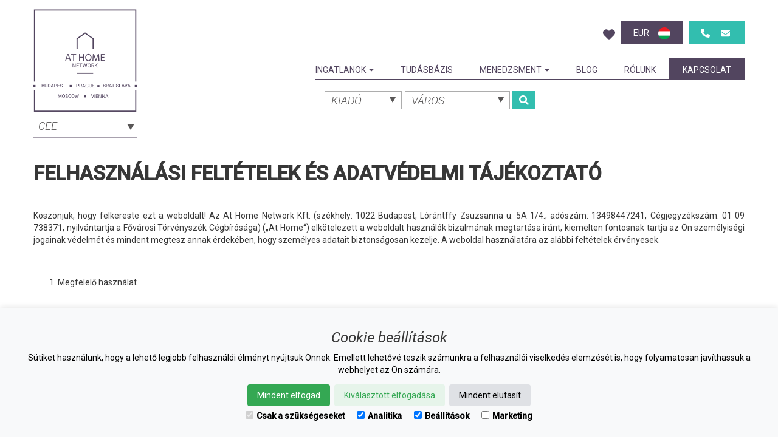

--- FILE ---
content_type: text/html; charset=UTF-8
request_url: https://athome-network.com/hu/felhasznalasi-feltetelek-es-adatvedelmi-tajekoztato
body_size: 19102
content:
<!DOCTYPE html>
<html lang="hu">
<head>
    <meta charset="utf-8">
    <meta http-equiv="X-UA-Compatible" content="IE=edge">
    <meta name="viewport" content="width=device-width, initial-scale=1">
    <meta name="description" content="Felhasználási feltételek és Adatvédelmi Tájékoztató">
    <meta name="keywords" content="Felhasználási feltételek és Adatvédelmi Tájékoztató">

    <meta property="og:title" content="Felhasználási feltételek és Adatvédelmi Tájékoztató">
    <meta property="og:description" content="Felhasználási feltételek és Adatvédelmi Tájékoztató">
    <meta property="og:image" content="">
    <meta property="og:url" content="https://athome-network.com/hu/felhasznalasi-feltetelek-es-adatvedelmi-tajekoztato">

    <!-- CSRF Token -->
    <meta name="csrf-token" content="CmzXUdFlWC3GtCoBKblB2e7pOnDqee0dzzo41Rkt">

    <title>Felhasználási feltételek és Adatvédelmi Tájékoztató | At Home Network Real Estate</title>

    <!-- Styles -->
    <link href="https://athome-network.com/css/vendor.css" rel="stylesheet">
    <link href="https://fonts.googleapis.com/css?family=Roboto:300,300i,400,400i,500,500i&amp;subset=latin-ext" rel="stylesheet">
    <link href="https://athome-network.com/css/style.css?v=02.21.2024-3" rel="stylesheet">

            <link rel="alternate" href="https://athome-network.com/en/felhasznalasi-feltetelek-es-adatvedelmi-tajekoztato" hreflang="en">
            <link rel="alternate" href="https://athome-network.com/de/felhasznalasi-feltetelek-es-adatvedelmi-tajekoztato" hreflang="de">
    
    <script>
        window.dataLayer = window.dataLayer || [];
        function gtag(){dataLayer.push(arguments);}

        if(localStorage.getItem('consentMode-athome') === null){
            gtag("consent", "default", {
                ad_personalization: "denied",
                ad_storage: "denied",
                ad_user_data: "denied",
                analytics_storage: "denied",
                functionality_storage: "denied",
                personalization_storage: "denied",
                third_party_storage: "denied",
                security_storage: "granted",
                wait_for_update: 500
            });
        } else {
            gtag('consent', 'default', JSON.parse(localStorage.getItem('consentMode-athome')));
        }
        gtag('set', 'url_passthrough', true);
        gtag('set', 'ads_data_redaction', true);
    </script>

    <link rel="canonical" href="https://athome-network.com/hu/felhasznalasi-feltetelek-es-adatvedelmi-tajekoztato" />
    
    <!-- Global site tag (gtag.js) - Google Analytics -->
    <script async src="https://www.googletagmanager.com/gtag/js?id=G-ZYE9ZB8K43"></script>
    <script>
        window.dataLayer = window.dataLayer || [];
        function gtag(){dataLayer.push(arguments);}
        gtag('js', new Date());

        gtag('config', 'G-ZYE9ZB8K43');
    </script>


<!-- Google tag (gtag.js) -->
<script async src="https://www.googletagmanager.com/gtag/js?id=AW-1040375643"></script>
<script>
  window.dataLayer = window.dataLayer || [];
  function gtag(){dataLayer.push(arguments);}
  gtag('js', new Date());

  gtag('config', 'AW-1040375643');
</script>

<!-- Meta Pixel Code -->
<script>
!function(f,b,e,v,n,t,s)
{if(f.fbq)return;n=f.fbq=function(){n.callMethod?
n.callMethod.apply(n,arguments):n.queue.push(arguments)};
if(!f._fbq)f._fbq=n;n.push=n;n.loaded=!0;n.version='2.0';
n.queue=[];t=b.createElement(e);t.async=!0;
t.src=v;s=b.getElementsByTagName(e)[0];
s.parentNode.insertBefore(t,s)}(window, document,'script',
'https://connect.facebook.net/en_US/fbevents.js');
fbq('consent', 'revoke');
fbq('init', '512477894566106');
fbq('track', 'PageView');
</script>
<!-- End Meta Pixel Code -->

    <style>
        @font-face {
            font-family: 'FontAwesome';
            src: url('/css/fonts/fontawesome-webfont.eot?v=4.7.0');
            src: url('/cssfonts/fontawesome-webfont.eot?#iefix&v=4.7.0') format('embedded-opentype'), url('/css/fonts/fontawesome-webfont.woff2?v=4.7.0') format('woff2'), url('/css/fonts/fontawesome-webfont.woff?v=4.7.0') format('woff'), url('/css/fonts/fontawesome-webfont.ttf?v=4.7.0') format('truetype'), url('/css/fonts/fontawesome-webfont.svg?v=4.7.0#fontawesomeregular') format('svg');
            font-weight: normal;
            font-style: normal;
        }
    </style>
    <link href="https://athome-network.com/css/font-awesome.css" rel="stylesheet">

</head>
<body>

<div id="fb-root"></div>
<script async defer crossorigin="anonymous"
        src="https://connect.facebook.net/hu_HU/sdk.js#xfbml=1&version=v14.0&appId=1373541746488264&autoLogAppEvents=1"
        nonce="5As2vEk0">
</script>
<div id="wrapper">
            <header class="header-default">
        <canvas id="snow" width="0" height="0"></canvas>
                
            <div id="site-header-container">
                <div class="container">
                    <nav class="navbar navbar-default navbar-static-top ">
    <div class="navbar-header">

        <!-- Collapsed Hamburger -->
        <button type="button" class="navbar-toggle collapsed" data-toggle="collapse" data-target="#app-navbar-collapse">
            <span class="sr-only">Toggle Navigation</span>
            <span class="icon-bar"></span>
            <span class="icon-bar"></span>
            <span class="icon-bar"></span>
        </button>


        <div class="pull-left header-logo">
            <div class="pull-left">
                <a class="navbar-brand" href="https://athome-network.com/hu">
                    <img id="header-logo" src="https://athome-network.com/images/sites/logo/header-logo-default-cee.png" class="img-responsive" alt="At Home Network - CEE">
                    <img id="header-logo-sticky" src="https://athome-network.com/images/sites/logo/header-logo-default-cee.png" class="img-responsive" alt="At Home Network - CEE">
                </a>
                <div class="header-city-select">
                                        <select class="select2-inverse-content js-got-to-city display-block" name="city"><option value="athome-network.com" selected="selected">CEE</option><option value="budapest.athome-network.com">Budapest</option><option value="prague.athome-network.com">Prague</option><option value="bratislava.athome-network.com">Bratislava</option></select>
                </div>
            </div>

        </div>
    </div>

    <div class="collapse navbar-collapse pull-right" id="app-navbar-collapse">
        <div id="locale-chooser" class="dropdown">
    <a href="https://athome-network.com/hu/kedvencek" class="property-favorite"></a>
    <span class="favorites-title">Kedvencek</span>
    <span class="favorites-text-flash"
          data-add="Hozzáadva!"
          data-remove="Eltávolítva!">
    </span>
    <form method="POST" action="https://athome-network.com/hu/locale" accept-charset="UTF-8" id="language-and-currency-chooser-form"><input name="_token" type="hidden" value="CmzXUdFlWC3GtCoBKblB2e7pOnDqee0dzzo41Rkt">
    <span class="currency-and-language-container" data-locale-url="https://athome-network.com/hu/locale">
        <div>
            <a href="#" class="dropdown-toggle" data-toggle="dropdown" id="locale-currency-dropdown">
                <span class="currency">
                    EUR
                    <i class="fa fa-angle-down"></i>
                </span>
            </a>
            <div class="dropdown-menu" aria-labelledby="locale-currency-dropdown" id="locale-currency-dropdown-container">
                <input type="text" name="currency" value="EUR" style="display:none;">
                                    <div data-value="EUR" onclick="sendLocaleAndCurrency(this, 'currency')" class=" selected ">
                        <span>EUR</span>
                    </div>
                                    <div data-value="HUF" onclick="sendLocaleAndCurrency(this, 'currency')" class="">
                        <span>HUF</span>
                    </div>
                                    <div data-value="RUR" onclick="sendLocaleAndCurrency(this, 'currency')" class="">
                        <span>RUR</span>
                    </div>
                                    <div data-value="USD" onclick="sendLocaleAndCurrency(this, 'currency')" class="">
                        <span>USD</span>
                    </div>
                                    <div data-value="CZK" onclick="sendLocaleAndCurrency(this, 'currency')" class="">
                        <span>CZK</span>
                    </div>
                            </div>
        </div>
        <div>
            <a href="#" class="dropdown-toggle" data-toggle="dropdown" id="locale-language-dropdown">
                <span class="language">
                    <img src="https://athome-network.com/images/static/flags/flag-hu.png">
                    <i class="fa fa-angle-down"></i>
                </span>
            </a>
            <div class="dropdown-menu" aria-labelledby="locale-language-dropdown" id="locale-language-dropdown-container">
                <input type="text" name="language" value="hu" style="display:none;">
                                    <div data-value="en" onclick="sendLocaleAndCurrency(this, 'locale')" class="">
                        <img src="https://athome-network.com/images/static/flags/flag-en.png"/>
                        <span>English</span>
                    </div>
                                    <div data-value="de" onclick="sendLocaleAndCurrency(this, 'locale')" class="">
                        <img src="https://athome-network.com/images/static/flags/flag-de.png"/>
                        <span>German</span>
                    </div>
                            </div>
        </div>
    </span>
    </form>

    <!--
    <a href="#" class="dropdown-toggle" data-toggle="dropdown" id="locale-chooser-dropdown">
        <span class="current">
            <span class="language">hu</span>
            <span class="separator">|</span>
            <span class="currency">EUR</span>
        </span>
    </a>
    <div class="dropdown-menu dropdown-menu-right  current-is-global " aria-labelledby="locale-chooser-dropdown">
        <form method="POST" action="https://athome-network.com/hu/locale" accept-charset="UTF-8" id="language-chooser-form"><input name="_token" type="hidden" value="CmzXUdFlWC3GtCoBKblB2e7pOnDqee0dzzo41Rkt">
        <div class="language-chooser-label">
            <span>Válasszon nyelvet és valutát</span>
        </div>
        <div class="row form-container">
            <div class="col-md-8 language">
                                    <div class="locale-option">
                        <input id="language-en" type="radio" name="language"  value="en">
                        <label for="language-en">English</label>
                    </div>
                                    <div class="locale-option">
                        <input id="language-de" type="radio" name="language"  value="de">
                        <label for="language-de">German</label>
                    </div>
                            </div>
            <div class="col-md-8 currency">
                                    <div class="locale-option">
                        <input id="currency-EUR" type="radio" name="currency"  checked  value="EUR">
                        <label for="currency-EUR">EUR</label>
                    </div>
                                    <div class="locale-option">
                        <input id="currency-HUF" type="radio" name="currency"  value="HUF">
                        <label for="currency-HUF">HUF</label>
                    </div>
                                    <div class="locale-option">
                        <input id="currency-RUR" type="radio" name="currency"  value="RUR">
                        <label for="currency-RUR">RUR</label>
                    </div>
                                    <div class="locale-option">
                        <input id="currency-USD" type="radio" name="currency"  value="USD">
                        <label for="currency-USD">USD</label>
                    </div>
                                    <div class="locale-option">
                        <input id="currency-CZK" type="radio" name="currency"  value="CZK">
                        <label for="currency-CZK">CZK</label>
                    </div>
                  
            </div>
        </div>
        <div class="clearfix button">
            <button type="submit" class="btn btn-primary btn-inverse btn-sm pull-right">Küldés</button>
        </div>
        </form>
    </div>
    -->
    <div id="header-contact-container">
        <div>
            <span>
                <a class="header-phone" alt="+36 1 240 2767" title="+36 1 240 2767"
                   href="tel:+36 1 240 2767"
                ></a>
            </span>
            <span>
                <a class="header-email" alt="info@athome-network.com" title="info@athome-network.com"
                   href="mailto:info@athome-network.com"
                ></a>
            </span>
        </div>
    </div>
</div>
 

        <ul class="nav navbar-nav">
            <li class="desktop-sub">
                <a>
                    Ingatlanok<i class="fa fa-caret-down"></i>
                </a>
                <ul class="sub-menu">
                    <li>
                        <a>Ingatlanok<i class="fa fa-caret-up"></i></a>
                    </li>
                    <li >
                        <a href="https://athome-network.com/hu/elado">Eladó</a>
                    </li>
                    <li >
                        <a href="https://athome-network.com/hu/kiado">Kiadó</a>
                    </li>
                </ul>
            </li>
            <li class="responsive-sub">
                <a href="#" class="dropdown-toggle" data-toggle="dropdown" id="responsive-header-menu-properties-container-trigger" role="button">
                    Ingatlanok<i class="fa fa-caret-down"></i>
                </a>
                <ul class="sub-menu dropdown-menu" id="responsive-header-menu-properties-container" aria-labelledby="responsive-header-menu-properties-container-trigger">
                    <li>
                        <a>Ingatlanok<i class="fa fa-caret-up"></i></a>
                    </li>
                    <li >
                        <a href="https://athome-network.com/hu/elado">Eladó</a>
                    </li>
                    <li >
                        <a href="https://athome-network.com/hu/kiado">Kiadó</a>
                    </li>
                </ul>
            </li>

            <!--
            <li class="desktop-sub">
                <a>
                    Tudásbázis<i class="fa fa-caret-down"></i>
                </a>
                <ul class="sub-menu">
                    <li>
                        <a>Tudásbázis<i class="fa fa-caret-up"></i></a>
                    </li>
                    <li >
                        <a href="https://athome-network.com/hu/resources">Tudnivalók</a>
                    </li>

                                            <li >
                            <a href="https://athome-network.com/hu/cities">Városok</a>
                        </li>
                                    </ul>
            </li>
            -->

            <!--
            <li class="responsive-sub">
                <a href="#" class="dropdown-toggle" data-toggle="dropdown" id="responsive-header-menu-knowledge-container-trigger" role="button">
                    Tudásbázis<i class="fa fa-caret-down"></i>
                </a>
                <ul class="sub-menu dropdown-menu" id="responsive-header-menu-knowledge-container" aria-labelledby="responsive-header-menu-knowledge-container-trigger">
                    <li>
                        <a>Tudásbázis<i class="fa fa-caret-up"></i></a>
                    </li>
                    <li >
                        <a href="https://athome-network.com/hu/resources">Tudnivalók</a>
                    </li>

                                            <li >
                            <a href="https://athome-network.com/hu/cities">Városok</a>
                        </li>
                                    </ul>
            </li>
            -->

            <li >
                <a href="https://athome-network.com/hu/resources">Tudásbázis</a>
            </li>

            <!--
            <li >
                <a href="https://athome-network.com/hu/resources">Tudnivalók</a>
            </li>

                        <li >
                    <a href="https://athome-network.com/hu/cities">Városok</a>
                </li>
                        -->

            <li class="desktop-sub">
                <a>
                    Menedzsment<i class="fa fa-caret-down"></i>
                </a>
                <ul class="sub-menu">
                    <li>
                        <a>Menedzsment<i class="fa fa-caret-up"></i></a>
                    </li>
                    <li>
                                                <a href="https://athome-network.com/hu/property-management" target="_blank">Ingatlan Menedzsment</a>
                                            </li>
                    <li>
                        <a href="https://athome-network.com/hu/tenancy-management" target="_blank">Bérlemény Menedzsment</a>
                    </li>
                </ul>
            </li>

            <li class="responsive-sub">
                <a href="#" class="dropdown-toggle" data-toggle="dropdown" id="responsive-header-menu-properties-container-trigger" role="button">
                    Menedzsment<i class="fa fa-caret-down"></i>
                </a>
                <ul class="sub-menu dropdown-menu" id="responsive-header-menu-properties-container" aria-labelledby="responsive-header-menu-properties-container-trigger">
                    <li>
                        <a>Menedzsment<i class="fa fa-caret-up"></i></a>
                    </li>
                    <li>
                                                <a href="https://athome-network.com/hu/property-management" target="_blank">Ingatlan Menedzsment</a>
                                            </li>
                    <li>
                        <a href="https://athome-network.com/hu/tenancy-management" target="_blank">Bérlemény Menedzsment</a>
                    </li>
                </ul>
            </li>

            <li >
                <a href="https://athome-network.com/hu/blog">Blog</a>
            </li>

            <li >
                <a href="https://athome-network.com/hu/about-us">Rólunk</a>
            </li>
            <!--
            <li >
                <a href="https://athome-network.com/hu/ugynokeink">Ügynökök</a>
            </li>
            -->
            <li class="header-contact ">
                <a href="https://athome-network.com/hu/contact">Kapcsolat</a>
            </li>
        </ul>

        <div class="header-search-container">
            <form method="POST" action="https://athome-network.com/hu/search" accept-charset="UTF-8"><input name="_token" type="hidden" value="CmzXUdFlWC3GtCoBKblB2e7pOnDqee0dzzo41Rkt">

            <div class="form-group">

                <div class="col-md-3 col-sm-3 col-xs-16">
                    <select class="form-control select2" name="search_type"><option value="kiado">Kiadó</option><option value="elado">Eladó</option></select>
                </div>

                                    <div class="col-md-4 col-sm-6 col-xs-16 double-border">
                        
                        <select class="form-control select2" data-placeholder="Város" name="city"><option value="">Város</option><option value="budapest.athome-network.com">Budapest</option><option value="prague.athome-network.com">Prague</option><option value="bratislava.athome-network.com">Bratislava</option></select>
                    </div>
                
                <div class="col-md-1 col-sm-1 col-xs-16">
                    <button class="search-btn" type="submit">
                        <svg aria-hidden="true" focusable="false" data-prefix="fas" data-icon="search" class="svg-inline--fa fa-search fa-w-16" role="img"
                             xmlns="http://www.w3.org/2000/svg" viewBox="0 0 512 512">
                            <rect class="shadow" x="10" y="10" width="16px" height="16px" fill="#c66" />
                            <path fill="currentColor" d="M505 442.7L405.3 343c-4.5-4.5-10.6-7-17-7H372c27.6-35.3 44-79.7 44-128C416 93.1 322.9 0 208 0S0 93.1 0 208s93.1 208 208 208c48.3 0 92.7-16.4 128-44v16.3c0 6.4 2.5 12.5 7 17l99.7 99.7c9.4 9.4 24.6 9.4 33.9 0l28.3-28.3c9.4-9.4 9.4-24.6.1-34zM208 336c-70.7 0-128-57.2-128-128 0-70.7 57.2-128 128-128 70.7 0 128 57.2 128 128 0 70.7-57.2 128-128 128z"></path>
                        </svg>
                    </button>
                </div>

            </div>

            </form>
        </div>
    </div>

</nav>


                </div>
            </div>
                                                </header>


            <div class="container">
        <h1>Felhasználási feltételek és Adatvédelmi Tájékoztató</h1>

        <hr>

        <div>
            <p dir="ltr" style="text-align:justify">K&ouml;sz&ouml;nj&uuml;k, hogy felkereste ezt a weboldalt! Az At Home Network Kft. (sz&eacute;khely: 1022 Budapest, L&oacute;r&aacute;ntffy Zsuzsanna u. 5A 1/4.; ad&oacute;sz&aacute;m: 13498447241, C&eacute;gjegyz&eacute;ksz&aacute;m: 01 09 738371, nyilv&aacute;ntartja a Főv&aacute;rosi T&ouml;rv&eacute;nysz&eacute;k C&eacute;gb&iacute;r&oacute;s&aacute;ga) (&bdquo;At Home&ldquo;) elk&ouml;telezett a weboldalt haszn&aacute;l&oacute;k bizalm&aacute;nak megtart&aacute;sa ir&aacute;nt, kiemelten fontosnak tartja az &Ouml;n szem&eacute;lyis&eacute;gi jogainak v&eacute;delm&eacute;t &eacute;s mindent megtesz annak &eacute;rdek&eacute;ben, hogy szem&eacute;lyes adatait biztons&aacute;gosan kezelje. A weboldal haszn&aacute;lat&aacute;ra az al&aacute;bbi felt&eacute;telek &eacute;rv&eacute;nyesek.<br />
<br />
&nbsp;</p>

<ol>
	<li dir="ltr">
	<p dir="ltr" style="text-align:justify">Megfelelő haszn&aacute;lat</p>
	</li>
</ol>

<p dir="ltr" style="text-align:justify"><br />
Kedve szerint fedezze fel a weboldalt &eacute;s, ahol ez lehets&eacute;ges, l&eacute;pjen vel&uuml;nk kapcsolatba, t&ouml;ltse le, vagy ossza meg tartalmainkat a k&ouml;z&ouml;ss&eacute;gi m&eacute;dia oldalakon.</p>

<p dir="ltr" style="text-align:justify">Ennek sor&aacute;n, k&eacute;rj&uuml;k, vegye figyelembe, hogy a weboldal haszn&aacute;lata &eacute;s a let&ouml;lt&ouml;tt, vagy megosztott anyagok a legkisebb m&eacute;rt&eacute;kben sem lehetnek jogellenesek vagy s&eacute;rtők. K&eacute;rj&uuml;k, a haszn&aacute;lat sor&aacute;n:</p>

<p dir="ltr" style="text-align:justify">(a) ne s&eacute;rtse meg m&aacute;s szem&eacute;lyis&eacute;gi jogait;</p>

<p dir="ltr" style="text-align:justify">(b) ne s&eacute;rtsen meg semmilyen szellemi tulajdonhoz fűződő jogot;</p>

<p dir="ltr" style="text-align:justify">(c) ne k&uuml;ldj&ouml;n be v&iacute;rust tartalmaz&oacute; vagy esetlegesen biztons&aacute;gi probl&eacute;m&aacute;kat</p>

<p dir="ltr" style="text-align:justify">eredm&eacute;nyező f&aacute;jlokat;</p>

<p dir="ltr" style="text-align:justify">(d) semmilyen egy&eacute;b m&oacute;don ne vesz&eacute;lyeztesse a weboldal s&eacute;rtetlens&eacute;g&eacute;t.</p>

<div style="text-align:justify">&nbsp;</div>

<ol start="2">
	<li dir="ltr">
	<p dir="ltr" style="text-align:justify">Adatv&eacute;delmi T&aacute;j&eacute;koztat&oacute;</p>
	</li>
</ol>

<p dir="ltr" style="text-align:justify"><br />
Az&nbsp;<a href="https://athome-network.com/">athome-network.com</a> tulajdonosa ez&uacute;ton t&aacute;j&eacute;koztatja a website (a tov&aacute;bbiakban: weboldal, webpage) l&aacute;togat&oacute;it a szem&eacute;lyes adatok kezel&eacute;s&eacute;nek, az adatok v&eacute;delm&eacute;&eacute;rt megtett int&eacute;zked&eacute;seiről, valamint a l&aacute;togat&oacute;k ezzel kapcsolatos jogair&oacute;l, &eacute;s azok &eacute;rv&eacute;nyes&iacute;t&eacute;s&eacute;nek lehetős&eacute;geiről.</p>

<div style="text-align:justify"><br />
2.1 Adatkezelő<br />
<br />
Az adatok kezelője az At- Home Budapest.Network Kft. (a tov&aacute;bbiakban: Tulajdonos) (sz&eacute;khely: 1022 Budapesz, L&oacute;r&aacute;ntffy Zs.5/A. 1 emelet 4. telephely: 1122 Budapest, V&aacute;rosmajor utca 33.4 em.1).<br />
<br />
Az At- Home Budapest Network Kft adatkezel&eacute;si gyakorlata harm&oacute;ni&aacute;ban van a 2011. &eacute;vi CXII. t&ouml;rv&eacute;nnyel, mely az inform&aacute;ci&oacute;s &ouml;nrendelkez&eacute;si jogr&oacute;l &eacute;s az inform&aacute;ci&oacute;szabads&aacute;gr&oacute;l sz&oacute;l. E t&ouml;rv&eacute;ny c&eacute;lja az adatok kezel&eacute;s&eacute;re vonatkoz&oacute; alapvető szab&aacute;lyok meghat&aacute;roz&aacute;sa annak &eacute;rdek&eacute;ben, hogy a term&eacute;szetes szem&eacute;lyek mag&aacute;nszf&eacute;r&aacute;j&aacute;t az adatkezelők tiszteletben tarts&aacute;k, valamint a k&ouml;z&uuml;gyek &aacute;tl&aacute;that&oacute;s&aacute;ga a k&ouml;z&eacute;rdekű &eacute;s a k&ouml;z&eacute;rdekből nyilv&aacute;nos adatok megismer&eacute;s&eacute;hez &eacute;s terjeszt&eacute;s&eacute;hez fűződő jog &eacute;rv&eacute;nyes&iacute;t&eacute;s&eacute;vel megval&oacute;suljon.<br />
<br />
<br />
2.2 A kezelt adatok k&ouml;re<br />
<br />
A weboldal haszn&aacute;lat&aacute;hoz a Felhaszn&aacute;l&oacute;nak semmilyen adatot nem kell megadnia. Bizonyos szolg&aacute;ltat&aacute;sok ig&eacute;nybev&eacute;tel&eacute;hez azonban sz&uuml;ks&eacute;ges lehet, hogy bizonyos szem&eacute;lyes adatait a Tulajdonos rendelkez&eacute;s&eacute;re bocs&aacute;ssa.<br />
<br />
A szolg&aacute;ltat&aacute;st&oacute;l f&uuml;ggően az al&aacute;bbi szem&eacute;lyes adatokra lehet a Tulajdonosnak sz&uuml;ks&eacute;ge:<br />
<br />
Ingatlan ir&aacute;nt &eacute;rdeklődők eset&eacute;ben</div>

<ul>
	<li style="text-align:justify">neve &eacute;s el&eacute;rhetős&eacute;gei ( telefonsz&aacute;m, email c&iacute;m)</li>
	<li style="text-align:justify">ingatlan keres&eacute;ssel kapcsolatos preferenci&aacute;k</li>
</ul>

<div style="text-align:justify"><br />
Ingatlan elad&aacute;s vagy kiad&aacute;s c&eacute;lj&aacute;b&oacute;l ingatlan tulajdonos eset&eacute;ben</div>

<ul>
	<li style="text-align:justify">neve &eacute;s el&eacute;rhetős&eacute;gei ( telefonsz&aacute;m, email c&iacute;m)</li>
	<li style="text-align:justify">ingatlan pontos c&iacute;me, adatai, param&eacute;terei</li>
	<li style="text-align:justify">ingatlan alaprajza, f&eacute;nyk&eacute;pe, vide&oacute;ja</li>
</ul>

<div style="text-align:justify"><br />
Amennyiben az ingatlan &eacute;rdeklődő a weboldalon a contact request menűt haszn&aacute;lja, ezzel egyidejűleg nyilatkozik a jelen adatv&eacute;delmi t&aacute;j&eacute;koztat&oacute;ban foglaltak elfogad&aacute;s&aacute;r&oacute;l &eacute;s hozz&aacute;j&aacute;rul&aacute;s&aacute;t adja ahhoz, hogy a megadott adatokat az At Home Bp. Network Kft az Adatv&eacute;delmi t&aacute;j&eacute;koztat&oacute;ban meghat&aacute;rozott c&eacute;llal kezelje.<br />
<br />
A felhaszn&aacute;l&oacute; &aacute;ltal megadott egy&eacute;b adatokat a Tulajdonos kiz&aacute;r&oacute;lag abb&oacute;l a c&eacute;lb&oacute;l haszn&aacute;lja &eacute;s kezeli, hogy magasabb szintű szolg&aacute;ltat&aacute;st tudjon a Felhaszn&aacute;l&oacute; r&eacute;sz&eacute;re ny&uacute;jtani, az al&aacute;bbi ter&uuml;leteken:<br />
<br />
<br />
2.3. Az adatkezel&eacute;s c&eacute;lja<br />
<br />
Az adatkezel&eacute;s c&eacute;lja, hogy az At Home Network Kft szolg&aacute;ltat&aacute;sait ig&eacute;nybe vevő regisztr&aacute;lt vagy nem regisztr&aacute;lt &eacute;rdeklődőket telefonon vagy elektronikus &uacute;ton k&ouml;zvetlen&uuml;l is t&aacute;j&eacute;koztassa a k&ouml;vetkező c&eacute;lokkal</div>

<ul>
	<li style="text-align:justify">az &eacute;rdeklődők sz&aacute;m&aacute;ra ingatlank&ouml;zvet&iacute;tői szolg&aacute;ltat&aacute;st ny&uacute;jtson</li>
	<li style="text-align:justify">h&iacute;rlev&eacute;l feliratkoz&aacute;s eset&eacute;n elektronikusan h&iacute;rlev&eacute;lben rendszeresen t&aacute;j&eacute;koztassa az ingatlan piacon el&eacute;rhető ingatlanokr&oacute;l, piaci trendekről</li>
	<li style="text-align:justify">piackutat&aacute;shoz, piaci elemz&eacute;sekhez, statisztik&aacute;kat k&eacute;sz&iacute;tsen</li>
</ul>

<div style="text-align:justify"><br />
2.4 Az adatkezel&eacute;s jogalapja &eacute;s folyamata<br />
<br />
&Ouml;nk&eacute;ntes, az athome-network.com oldal l&aacute;togat&oacute;i hozz&aacute;j&aacute;rul&aacute;sa adja az adatkezel&eacute;s jogalapj&aacute;t. Az &iacute;gy megadott adatok kezel&eacute;se a Felhaszn&aacute;l&oacute; hozz&aacute;j&aacute;rul&aacute;s&aacute;val t&ouml;rt&eacute;nik. A Tulajdonos a megjel&ouml;lt c&eacute;lokt&oacute;l elt&eacute;rő c&eacute;lra a szem&eacute;lyes adatokat nem haszn&aacute;lja.<br />
<br />
A Tulajdonos a Felhaszn&aacute;l&oacute;kra vonatkoz&oacute; valamennyi adatot &eacute;s t&eacute;nyt bizalmasan kezel, azokat kiz&aacute;r&oacute;lag a szolg&aacute;ltat&aacute;sai fejleszt&eacute;s&eacute;hez &eacute;s saj&aacute;t statisztika k&eacute;sz&iacute;t&eacute;s&eacute;hez haszn&aacute;lja fel. Az ezekről k&eacute;sz&uuml;lt kimutat&aacute;sok publik&aacute;l&aacute;sa csak olyan form&aacute;ban t&ouml;rt&eacute;nik, amely nem alkalmas az egyes Felhaszn&aacute;l&oacute;k egyedi beazonos&iacute;t&aacute;s&aacute;ra. Szem&eacute;lyes adatait hozz&aacute;j&aacute;rul&aacute;sa n&eacute;lk&uuml;l a Tulajdonos nem tov&aacute;bb&iacute;tja, nem teszi k&ouml;zz&eacute;, nem adja el, illetve nem adja b&eacute;rbe &eacute;s harmadik szem&eacute;ly r&eacute;sz&eacute;re nem teszi hozz&aacute;f&eacute;rhetőv&eacute;, ha csak ezen Adatv&eacute;delmi nyilatkozatban foglalt c&eacute;lok miatt sz&uuml;ks&eacute;ges, vagy azt jogszab&aacute;ly &iacute;rja elő.<br />
<br />
Amennyiben a Felhaszn&aacute;l&oacute; az&eacute;rt adta meg szem&eacute;lyes adatait, hogy e-mailben kapjon t&aacute;j&eacute;koztat&aacute;st a Tulajdonos szolg&aacute;ltat&aacute;sair&oacute;l, tov&aacute;bbra is e-mailben fogja ezt elk&uuml;ldeni a r&eacute;sz&eacute;re, hacsak kifejezetten ennek az ellenkezőj&eacute;t nem k&eacute;ri.<br />
<br />
<br />
2.5 Az adatkezel&eacute;s időtartama<br />
<br />
Az adatkezel&eacute;s az &eacute;rdeklődők eset&eacute;ben a contact form elk&uuml;ld&eacute;s&eacute;nek napj&aacute;n kezdődik &eacute;s az &eacute;rdeklődő t&ouml;rl&eacute;si k&eacute;relm&eacute;ig vagy a keres&eacute;si &eacute;rtes&iacute;t&eacute;s&eacute;hez val&oacute; hozz&aacute;j&aacute;rul&aacute;s visszavon&aacute;s&aacute;ig tart.<br />
<br />
A session ID-k a Webpage elhagy&aacute;sakor automatikusan t&ouml;rlődnek, a cookie-k egy m&aacute;sik r&eacute;sze abban ny&uacute;jt seg&iacute;ts&eacute;get a Tulajdonos sz&aacute;m&aacute;ra, hogy haszn&aacute;latuk r&eacute;v&eacute;n a Tulajdonos tiszt&aacute;ban legyen a Felhaszn&aacute;l&oacute; keres&eacute;si preferenci&aacute;ival, l&aacute;togat&oacute;i inform&aacute;ci&oacute;kkal, a webpage haszn&aacute;lat&aacute;nak egy&eacute;b jellemzőivel, hogy azokat a kellemesebb felhaszn&aacute;l&oacute; &eacute;lm&eacute;ny el&eacute;r&eacute;se &eacute;rdek&eacute;ben felhaszn&aacute;lja. Ezeknek a cookie-knak a lej&aacute;rati ideje v&aacute;ltoz&oacute;, de jellemzően addig vannak jelen a Felhaszn&aacute;l&oacute; eszk&ouml;z&eacute;n, ameddig azokat a Felhaszn&aacute;l&oacute; nem t&ouml;rli.<br />
A Tulajdonos nem v&aacute;llal felelőss&eacute;get a felhaszn&aacute;l&oacute; m&aacute;r t&ouml;r&ouml;lt, de az internetes b&ouml;ng&eacute;szők vagy keresőprogramok k&ouml;zreműk&ouml;d&eacute;s&eacute;vel m&eacute;gis archiv&aacute;l&aacute;sra ker&uuml;lt, kor&aacute;bbi oldalai&eacute;rt. Ezek elt&aacute;vol&iacute;t&aacute;s&aacute;r&oacute;l a keresőoldal műk&ouml;dtetőj&eacute;nek kell gondoskodni.<br />
<br />
<br />
2.6 Az adatokhoz hozz&aacute;f&eacute;rők k&ouml;re, adatfeldolgoz&oacute;k<br />
<br />
A Felhaszn&aacute;l&oacute;k &aacute;ltal megadott szem&eacute;lyes adatokhoz a Tulajdonos munkat&aacute;rsai f&eacute;rhetnek hozz&aacute;. Szem&eacute;lyes adatokat a megjel&ouml;lteken k&iacute;v&uuml;l harmadik szem&eacute;lyeknek a Tulajdonos nem ad &aacute;t. Ez nem vonatkozik az esetleges, t&ouml;rv&eacute;nyben elő&iacute;rt, k&ouml;telező adattov&aacute;bb&iacute;t&aacute;sokra, amelyekre csak rendk&iacute;v&uuml;li esetekben ker&uuml;lhet sor. A Tulajdonos az egyes hat&oacute;s&aacute;gi adatk&eacute;r&eacute;sek teljes&iacute;t&eacute;se előtt minden egyes adat tekintet&eacute;ben megvizsg&aacute;lja, hogy val&oacute;ban fenn&aacute;ll-e az adattov&aacute;bb&iacute;t&aacute;s jogalapja.<br />
<br />
<br />
2.7 A felhaszn&aacute;l&oacute;k szem&eacute;lyes adataik kezel&eacute;s&eacute;vel kapcsolatos jogai, az adatt&ouml;rl&eacute;s<br />
<br />
Szem&eacute;lyes adataik kezel&eacute;s&eacute;ről a Felhaszn&aacute;l&oacute;k t&aacute;j&eacute;koztat&aacute;st k&eacute;rhetnek, kezdem&eacute;nyezheti a Felhaszn&aacute;l&oacute;k szem&eacute;lyes adatainak helyesb&iacute;t&eacute;s&eacute;t &eacute;s t&ouml;rl&eacute;s&eacute;t is. Ebben az esetben a Felhaszn&aacute;l&oacute; elektronikusan az <a href="mailto:info@athome-network.com">info@athome-network.com</a> emailc&iacute;men vagy telefonon a k&ouml;zponti iroda telefonsz&aacute;m&aacute;m a GDPR adatkezel&eacute;si biztos megkeres&eacute;s&eacute;vel k&eacute;rheti +36 1 240 2767 sz&aacute;mon. Az At Home Bp. Network Kft. a k&eacute;relem beny&uacute;jt&aacute;s&aacute;t&oacute;l sz&aacute;m&iacute;tott lehető legr&ouml;videbb idő alatt, legfeljebb azonban 30 napon bel&uuml;l eleget tesz a k&eacute;relemben foglaltaknak. A h&iacute;rlev&eacute;lről t&ouml;rt&eacute;nő le&iacute;ratkoz&aacute;s a h&iacute;rlev&eacute;lben tal&aacute;lhat&oacute; linkre kattintva t&ouml;rt&eacute;nik<br />
<br />
<br />
2.8 Adatbiztons&aacute;gi int&eacute;zked&eacute;sek<br />
<br />
A Tulajdonos a szem&eacute;lyes adatokat az AWS ( Amazon ) szerverein t&aacute;rolja, amelyek a nemzetk&ouml;zi szerverszolg&aacute;ltat&oacute;nak k&ouml;sz&ouml;nhetően amellett, hogy magas minős&eacute;get &eacute;s biztons&aacute;gos haszn&aacute;latot garant&aacute;lnak weboldalunk l&aacute;togat&oacute;inak, meg&uacute;jul&oacute; energiaforr&aacute;sb&oacute;l szerzik az &uuml;zemeltet&eacute;shez sz&uuml;ks&eacute;ges &aacute;ramot, &iacute;gy az el&eacute;rhető legk&ouml;rnyezetk&iacute;m&eacute;lőbb alternat&iacute;v&aacute;nak sz&aacute;m&iacute;tanak.<br />
<br />
<br />
2.9 Jog&eacute;rv&eacute;nyes&iacute;t&eacute;si lehetős&eacute;gek<br />
<br />
A Felhaszn&aacute;l&oacute;, ha s&eacute;relmezi az At Home Budapest Network Kft. szem&eacute;lyes adatokra vonatkoz&oacute; adatkezel&eacute;s&eacute;t, jogorvoslati ig&eacute;ny&eacute;t polg&aacute;ri b&iacute;r&oacute;s&aacute;g előtt &eacute;rv&eacute;nyes&iacute;theti, vagy k&eacute;rheti a Nemzeti Adatv&eacute;delmi &eacute;s Inform&aacute;ci&oacute;szabads&aacute;g Hat&oacute;s&aacute;g (NAIH) (1125 Budapest, Szil&aacute;gyi Erzs&eacute;bet fasor 22/c., posta c&iacute;m: 1530 Budapest, Pf. 5., telefon: +36 (1) 391-1400, Fax: +36 (1) 391-1410, e-mail: <a href="mailto:ugyfelszolgalat@naih.hu?subject=Adatvedelem">ugyfelszolgalat@naih.hu</a>), seg&iacute;ts&eacute;g&eacute;t.<br />
<br />
<br />
2.10.&nbsp;Adatv&eacute;delmi gyakorlat<br />
<br />
Ez az Adatv&eacute;delmi T&aacute;j&eacute;koztat&oacute; a weboldal haszn&aacute;latakor a Felhaszn&aacute;l&oacute; esetlegesen megadott szem&eacute;lyes adatainak kezel&eacute;s&eacute;re, feldolgoz&aacute;s&aacute;ra, nyilv&aacute;ntart&aacute;s&aacute;ra vonatkoz&oacute; alapvető inform&aacute;ci&oacute;kat tartalmazza. B&aacute;rmilyen k&eacute;rd&eacute;s mer&uuml;lne fel adatainak kezel&eacute;s&eacute;vel kapcsolatban, k&eacute;rj&uuml;k, hogy a weboldal haszn&aacute;lata előtt vegye fel a kapcsolatot k&ouml;zponti irod&aacute;nkkal &eacute;s k&eacute;rje a GDPR adatkezel&eacute;si biztosunkat a 061 240 2767 sz&aacute;mon.<br />
<br />
Az Adatv&eacute;delmi nyilatkozat b&aacute;rmikor m&oacute;dos&iacute;t&aacute;sra ker&uuml;lhet, a Felhaszn&aacute;l&oacute; k&ouml;teles időről időre ellenőrizni a weboldalt, biztos&iacute;tand&oacute;, hogy az esetleges v&aacute;ltoz&aacute;sokat megismerje. A weboldalon megadott szem&eacute;lyes adatainak kezel&eacute;s&eacute;rt a Tulajdonos felelős. Ha a Tulajdonos a weboldal l&aacute;togat&oacute;j&aacute;t&oacute;l b&aacute;rmilyen c&eacute;lra szem&eacute;lyes adatokat k&eacute;r, az al&aacute;bbi rendelkez&eacute;sek az ir&aacute;nyad&oacute;k.<br />
<br />
<br />
2.11 T&aacute;j&eacute;koztat&aacute;s a mag&aacute;nszf&eacute;r&aacute;t fenyegető vesz&eacute;lyekről</div>

<p dir="ltr" style="text-align:justify">Az Internet haszn&aacute;lat&aacute;val egy&uuml;tt j&aacute;rnak k&uuml;l&ouml;nb&ouml;ző, a mag&aacute;nszf&eacute;r&aacute;t fenyegető vesz&eacute;lyek. Felh&iacute;vjuk a figyelm&eacute;t, hogy az interneten nyilv&aacute;nosan le&iacute;rt v&eacute;lem&eacute;nye szem&eacute;lyes adat, amelyből k&uuml;l&ouml;nleges adataira, ak&aacute;r sz&aacute;rmaz&aacute;s&aacute;ra, politikai v&eacute;lem&eacute;ny&eacute;re is lehet k&ouml;vetkeztetni. Ezen adatok mindenki sz&aacute;m&aacute;ra megismerhetőv&eacute; v&aacute;lnak. Javasoljuk, hogy szem&eacute;lyes adatai v&eacute;delme &eacute;rdek&eacute;ben haszn&aacute;ljon PET technol&oacute;gi&aacute;t (Priv&aacute;t szf&eacute;r&aacute;t erős&iacute;tő technol&oacute;gia).</p>

<p dir="ltr" style="text-align:justify"><br />
Az Adatv&eacute;delmi Nyilatkozat a weboldalon kereszt&uuml;l megosztott minden szem&eacute;lyes adatra vagy anyagra kiterjed. A weboldal vagy alkalmaz&aacute;s haszn&aacute;lata sor&aacute;n előfordulhat, hogy az azonos&iacute;t&aacute;s&aacute;ra alkalmas szem&eacute;lyes adatokat k&eacute;r&uuml;nk &Ouml;ntől, (pl. n&eacute;v, email c&iacute;m, c&iacute;m, telefonsz&aacute;m) melyeket minden esetben bizalmasan kezel&uuml;nk, harmadik f&eacute;l sz&aacute;m&aacute;ra nem szolg&aacute;ltatunk ki. Az At Home webhely haszn&aacute;lata sor&aacute;n inform&aacute;ci&oacute;gyűjtő cookie-kat &eacute;s egy&eacute;b nyomk&ouml;vető technol&oacute;gi&aacute;kat alkalmazunk.</p>

<div style="text-align:justify">&nbsp;</div>

<p dir="ltr" style="text-align:justify">Cookie-k<br />
<br />
Az athome-network.com-on, illetve a jelen webhelyen a k&ouml;vetkező cookie-t&iacute;pusokat haszn&aacute;ljuk:</p>

<div style="text-align:justify">&nbsp;</div>

<p dir="ltr" style="text-align:justify">(a) Munkamenet-cookie-k</p>

<p dir="ltr" style="text-align:justify">A munkamenet-cookie-k ideiglenes cookie-f&aacute;jlok, amelyek a b&ouml;ng&eacute;sző bez&aacute;r&aacute;sakor t&ouml;rlődnek. Ha &Ouml;n &uacute;jraind&iacute;tja a b&ouml;ng&eacute;szőt, majd visszat&eacute;r arra a webhelyre, amely az adott cookie-t l&eacute;trehozta, a webhely &Ouml;nt &uacute;j l&aacute;togat&oacute;k&eacute;nt fogja kezelni.</p>

<div style="text-align:justify">&nbsp;</div>

<p dir="ltr" style="text-align:justify">(b) &Aacute;lland&oacute; cookie-k</p>

<p dir="ltr" style="text-align:justify">Az &aacute;lland&oacute; cookie-k mindaddig benne maradnak a b&ouml;ng&eacute;szőben, am&iacute;g &Ouml;n k&eacute;zileg nem t&ouml;rli őket, vagy am&iacute;g a b&ouml;ng&eacute;sző nem t&ouml;rli őket a cookie-ban be&aacute;ll&iacute;tott lej&aacute;rati idő v&eacute;g&eacute;n. Ezek a cookie-k ismerik fel &Ouml;nt mint visszat&eacute;rő l&aacute;togat&oacute;t.</p>

<div style="text-align:justify">&nbsp;</div>

<p dir="ltr" style="text-align:justify">(c) Sz&uuml;ks&eacute;ges cookie-k</p>

<p dir="ltr" style="text-align:justify">A sz&uuml;ks&eacute;ges cookie-k n&eacute;lk&uuml;l&ouml;zhetetlenek a jelen webhely műk&ouml;d&eacute;s&eacute;hez. &Ouml;n ezek seg&iacute;ts&eacute;g&eacute;vel j&aacute;rhatja be a webhelyet, &eacute;s haszn&aacute;lhatja annak elemeit.</p>

<p dir="ltr" style="text-align:justify">&nbsp;</p>

<p dir="ltr" style="text-align:justify">(d) Sz&aacute;munkra inform&aacute;ci&oacute;t k&uuml;ldő cookie-k</p>

<p dir="ltr" style="text-align:justify">Ezek azok a cookie-k, amelyeket mi helyez&uuml;nk el a webhelyen, &eacute;s kiz&aacute;r&oacute;lag ez a webhely k&eacute;pes olvasni őket. Ezt nevezik &bdquo;első f&eacute;l&rdquo; cookie-nak.</p>

<p dir="ltr" style="text-align:justify">&nbsp;</p>

<p dir="ltr" style="text-align:justify">(e) Szint&eacute;n elhelyez&uuml;nk cookie-kat azokban az At Home hirdet&eacute;sekben, amelyek</p>

<p dir="ltr" style="text-align:justify">harmadik felek tulajdon&aacute;ban l&eacute;vő egy&eacute;b webhelyekre (pl. Facebook) ker&uuml;lnek ki.</p>

<p dir="ltr" style="text-align:justify">Ezek a cookie-k olyankor k&uuml;ldenek nek&uuml;nk inform&aacute;ci&oacute;t, ha &Ouml;n r&aacute;kattint a hirdet&eacute;sre, vagy kapcsolatba l&eacute;p vele. Ez esetben az At Home &bdquo;harmadik f&eacute;l&rdquo; cookie-t helyez el. Az At Home az ilyen cookie-k r&eacute;v&eacute;n szerzett inform&aacute;ci&oacute;t arra haszn&aacute;lhatja, hogy olyan hirdet&eacute;seket k&iacute;n&aacute;ljon fel &Ouml;nnek, amelyek az &Ouml;n kor&aacute;bbi online viselked&eacute;se alapj&aacute;n val&oacute;ban fontosak &eacute;s &eacute;rdekesek lehetnek az &Ouml;n sz&aacute;m&aacute;ra.</p>

<p dir="ltr" style="text-align:justify">&nbsp;</p>

<p dir="ltr" style="text-align:justify">(f) Egy&eacute;b v&aacute;llalatoknak inform&aacute;ci&oacute;t k&uuml;ldő cookie-k</p>

<p dir="ltr" style="text-align:justify">Ezek azok a cookie-k, amelyeket a jelen webhelyen partnerv&aacute;llalataink (pl. a Facebook) helyeznek el. Ezek a v&aacute;llalatok arra haszn&aacute;lhatj&aacute;k a cookie-k r&eacute;v&eacute;n begyűjt&ouml;tt adatokat, hogy m&aacute;s webhelyeken n&eacute;vtelen&uuml;l c&eacute;lzott hirdet&eacute;sekkel keress&eacute;k meg &Ouml;nt a jelen Webhelyen tett l&aacute;togat&aacute;sa alapj&aacute;n. P&eacute;ld&aacute;ul ha &Ouml;n a Webhelyen egy k&ouml;z&ouml;ss&eacute;gi widgetet (pl. Facebook ikon) haszn&aacute;l, az r&ouml;gz&iacute;ti, hogy &Ouml;n megosztotta vagy l&aacute;jkolta az adott tartalmat. A Facebook (mint a cookie-t elhelyező v&aacute;llalat) pedig begyűjti ezt az adatot.<br />
<br />
&nbsp;</p>

<ol start="3">
	<li dir="ltr">
	<p dir="ltr" style="text-align:justify">Szellemi alkot&aacute;sokhoz fűződő jogok<br />
	&nbsp;</p>
	</li>
</ol>

<p dir="ltr" style="text-align:justify">3.1. Az At Home &aacute;ltal szolg&aacute;ltatott tartalom</p>

<p dir="ltr" style="text-align:justify">A weboldalon az At Home &aacute;ltal vagy nev&eacute;ben publik&aacute;lt anyagokhoz (pl. sz&ouml;vegekhez &eacute;s k&eacute;pekhez) fűződő szerzői-, v&eacute;djegy- &eacute;s m&aacute;s szellemi alkot&aacute;shoz fűződő jogok jogosultja az At Home, m&aacute;s esetben a tartalmak a vonatkoz&oacute; jogosult enged&eacute;ly&eacute;vel jelennek meg a weboldalon.</p>

<p dir="ltr" style="text-align:justify">A Felhaszn&aacute;l&oacute; jogosult a weboldal tartalm&aacute;b&oacute;l k&eacute;sz&uuml;lt kivonatokat mag&aacute;nc&eacute;lra (azaz nem kereskedelmi felhaszn&aacute;l&aacute;s c&eacute;lj&aacute;b&oacute;l) sokszoros&iacute;tani. E jog gyakorl&aacute;s&aacute;nak felt&eacute;tele, hogy a Felhaszn&aacute;l&oacute; &eacute;rintetlen&uuml;l hagyja &eacute;s tekintetbe veszi a szellemi tulajdonhoz fűződő jogokat.<br />
&nbsp;</p>

<p dir="ltr" style="text-align:justify">3.2. A Felhaszn&aacute;l&oacute;k &aacute;ltal szolg&aacute;ltatott tartalom</p>

<p dir="ltr" style="text-align:justify">A Felhaszn&aacute;l&oacute; kijelenti, hogy a weboldalon kereszt&uuml;l &aacute;ltala k&ouml;zz&eacute;tett(bek&uuml;ld&ouml;tt) ingatlanhoz fűződő tartalomnak a tulajdonosa, vagy rendelkezik a tartalomra vonatkoz&oacute; jogokkal (azaz a jogosultt&oacute;l enged&eacute;lyt kapott a tartalom megoszt&aacute;s&aacute;ra) &eacute;s a tartalmat (pl. k&eacute;pek, adatok) harmadik f&eacute;llel &eacute;rt&eacute;kes&iacute;t&eacute;si/b&eacute;rbead&aacute;si c&eacute;lb&oacute;l megoszthatja.</p>

<p dir="ltr" style="text-align:justify">A Felhaszn&aacute;l&oacute; belegyezik, hogy az &aacute;ltala felt&ouml;lt&ouml;tt tartalom erre vonatkoz&oacute; egy&eacute;b meg&aacute;llapod&aacute;s hi&aacute;ny&aacute;ban nem bizalmasan lesz kezelve, valamint hozz&aacute;j&aacute;rul ahhoz, hogy arra vonatkoz&oacute;an jogd&iacute;jmentes, időbeli korl&aacute;toz&aacute;s n&eacute;lk&uuml;l, glob&aacute;lis felhaszn&aacute;l&aacute;si jogot ny&uacute;jt az At Home sz&aacute;m&aacute;ra (&iacute;gy a tartalom k&ouml;zz&eacute;t&eacute;tel&eacute;re, sokszoros&iacute;t&aacute;s&aacute;ra, vagy tov&aacute;bb&iacute;t&aacute;s&aacute;ra) az At Home &uuml;zleti tev&eacute;kenys&eacute;g&eacute;vel kapcsolatos c&eacute;lokb&oacute;l.<br />
<br />
&nbsp;</p>

<ol start="4">
	<li dir="ltr">
	<p dir="ltr" style="text-align:justify">Felelőss&eacute;g<br />
	&nbsp;</p>
	</li>
</ol>

<p dir="ltr" style="text-align:justify">Az At Home mindent megtesz annak &eacute;rdek&eacute;ben, hogy biztos&iacute;tsa a weboldalon tal&aacute;lhat&oacute; anyagok pontoss&aacute;g&aacute;t &eacute;s elker&uuml;lje a zavarokat. Az At Home nem v&aacute;llal felelőss&eacute;get semmilyen pontatlan inform&aacute;ci&oacute;b&oacute;l, zavarb&oacute;l, az oldal el&eacute;rhetetlens&eacute;g&eacute;ből vagy egy&eacute;b esem&eacute;nyből eredő k&ouml;zvetlen (pl. sz&aacute;m&iacute;t&oacute;g&eacute;p meghib&aacute;sod&aacute;sa) vagy k&ouml;zvetett (pl. elmaradt haszon) k&aacute;rok&eacute;rt. A Felhaszn&aacute;l&oacute; v&aacute;llalja, hogy a weboldalon tal&aacute;lhat&oacute; anyagokat kiz&aacute;r&oacute;lag saj&aacute;t felelőss&eacute;g&eacute;re haszn&aacute;lja.</p>

<p dir="ltr" style="text-align:justify">A weboldal az At Home weboldal&aacute;n k&iacute;v&uuml;li weboldalakra mutat&oacute; hivatkoz&aacute;sokat tartalmazhat. Az At Home-nak nincs ellenőrz&eacute;se a harmadik felek weboldalai felett &eacute;s nem felt&eacute;tlen&uuml;l t&aacute;mogatja azokat, illetve nem v&aacute;llal felelőss&eacute;get azok&eacute;rt, &iacute;gy azok tartalm&aacute;&eacute;rt, pontoss&aacute;g&aacute;&eacute;rt &eacute;s műk&ouml;d&eacute;s&eacute;&eacute;rt.</p>

<p dir="ltr" style="text-align:justify">Amennyiben a Felhaszn&aacute;l&oacute; k&uuml;lső weboldalt &uuml;zemeltet &eacute;s a jelen weboldalhoz k&iacute;v&aacute;n hivatkoz&aacute;st l&eacute;trehozni az At Home ezt nem kifog&aacute;solja felt&eacute;ve, hogy a Felhaszn&aacute;l&oacute; a jelen weboldal pontos nyit&oacute;oldali URL-j&eacute;t adja meg, a weboldalra mutat&oacute; hivatkoz&aacute;s &uacute;j ablakban ny&iacute;ljon meg (m&eacute;lylinkek haszn&aacute;lata, &ldquo;framing&rdquo; nem megengedett) &eacute;s semmilyen m&oacute;don nem keltheti azt a l&aacute;tszatot, hogy az At Home t&aacute;mogatn&aacute; vagy hozz&aacute; kapcsol&oacute;dna.</p>

<p dir="ltr" style="text-align:justify">&nbsp;</p>

<ol start="5">
	<li dir="ltr">
	<p dir="ltr" style="text-align:justify">Kapcsolat</p>
	</li>
</ol>

<p dir="ltr" style="text-align:justify"><br />
A jelen weboldal &uuml;zemeltetője az At Home Network Kft. (sz&eacute;khely: 1022 Budapest, L&oacute;r&aacute;ntffy Zsuzsanna u. 5A 1/4.; ad&oacute;sz&aacute;m: 13498447241, C&eacute;gjegyz&eacute;ksz&aacute;m: 01 09 738371 , nyilv&aacute;ntartja a Főv&aacute;rosi T&ouml;rv&eacute;nysz&eacute;k C&eacute;gb&iacute;r&oacute;s&aacute;ga).</p>

<p dir="ltr" style="text-align:justify">Amennyiben b&aacute;rmilyen k&eacute;rd&eacute;se vagy &eacute;szrev&eacute;tele van a weboldallal kapcsolatban, k&eacute;rj&uuml;k, vegye fel vel&uuml;nk a kapcsolatot a k&ouml;vetkező el&eacute;rhetős&eacute;gek egyik&eacute;n: (i) email-en info@athomebudapest.hu, (ii) telefonon +36 1 240 2767 vagy (iii) postai &uacute;ton 1122 Budapest, V&aacute;rosmajor u. 33. 4/1.</p>

<div style="text-align:justify">&nbsp;</div>

<ol start="6">
	<li dir="ltr">
	<p dir="ltr" style="text-align:justify">V&aacute;ltoz&aacute;sok</p>
	</li>
</ol>

<p dir="ltr" style="text-align:justify"><br />
Az At Home a jelen felhaszn&aacute;l&aacute;si felt&eacute;telek m&oacute;dos&iacute;t&aacute;s&aacute;nak jog&aacute;t fenntartja. E felhaszn&aacute;l&aacute;si felt&eacute;telek &eacute;s az esetleges &uacute;jabb inform&aacute;ci&oacute;k &aacute;ttekint&eacute;se &eacute;rdek&eacute;ben rendszeresen l&aacute;togassa ezt az oldalt.</p>

<div style="text-align:justify">&nbsp;</div>

<ol start="7">
	<li dir="ltr">
	<p dir="ltr" style="text-align:justify">Ir&aacute;nyad&oacute; jog &eacute;s joghat&oacute;s&aacute;g</p>
	</li>
</ol>

<div style="text-align:justify"><br />
A Felhaszn&aacute;l&oacute; a weboldal l&aacute;togat&aacute;s&aacute;val elfogadja, hogy a weboldal haszn&aacute;lat&aacute;b&oacute;l sz&aacute;rmaz&oacute; vagy azzal kapcsolatos vit&aacute;kra &eacute;s k&ouml;vetel&eacute;sekre a magyar jog alkalmazand&oacute;. Az esetleges jogvit&aacute;k eld&ouml;nt&eacute;s&eacute;re az At Home Budapest Network Kft. sz&eacute;khelye szerinti illet&eacute;kes b&iacute;r&oacute;s&aacute;g rendelkezik kiz&aacute;r&oacute;lagos joghat&oacute;s&aacute;ggal.<br />
&nbsp;</div>

<p dir="ltr" style="text-align:justify">Felhaszn&aacute;l&oacute; a weboldal l&aacute;togat&aacute;s&aacute;val elfogadja a jelen Felhaszn&aacute;l&aacute;si felt&eacute;teleket.</p>
        </div>
    </div>

        <footer id="footer"  class="footer-spacer">
    <div class="container">
        <div class="row">
            <div class="col-md-4 col-sm-4 contact-area">
                <div class="row">
                    <div class="col-xs-6 col-sm-12">
                        <div class="image-container">
                            <img id="footer-logo" src="https://athome-network.com/images/sites/logo/footer-logo-inverse-cee.png" class="img-responsive" alt="At Home Network Logo">
                        </div>
                        <select class="select2-inverse js-got-to-city" name="city"><option value="athome-network.com" selected="selected">CEE</option><option value="budapest.athome-network.com">Budapest</option><option value="prague.athome-network.com">Prague</option><option value="bratislava.athome-network.com">Bratislava</option></select>
                    </div>
                    <div class="col-xs-10 col-sm-16">
                        <div class="headquaters">
                                                            Székhely                                                    </div>
                        <div class="address">
                            Varosmajor u. 33.<br />
Budapest 1122<br />
Hungary
                        </div>
                        <div class="contact">
                            <a class="ga-event-send" href="mailto:info@athome-network.com" data-event-name="footer-email">info@athome-network.com</a><br>
                            <a class="ga-event-send" href="tel:+36 1 240 2767" data-event-name="footer-landline">+36 1 240 2767</a><br>
                            <a class="ga-event-send" href="tel:+36 20 262 7864" data-event-name="footer-phone">+36 20 262 7864</a>
                        </div>
                    </div>
                </div>
            </div>

            <div class="col-md-4 col-sm-6">
                <h2 class="border-top">Ingatlan</h2>

                <ul class="footer-menu">
                    <li >
                        <a href="https://athome-network.com/hu/elado">Eladó</a>
                    </li>

                    <li >
                        <a href="https://athome-network.com/hu/kiado">Kiadó</a>
                    </li>

                    <li >
                        <a href="https://athome-network.com/hu/property/form">Hirdessen velünk</a>
                    </li>
                    <li >
                        <a href="https://athome-network.com/hu/resources">Tudnivalók</a>
                    </li>
                </ul>
            </div>

            <div class="col-md-4 col-sm-6">
                <h2 class="border-top">Rólunk</h2>
                <ul class="footer-menu">
                    <li >
                        <a href="https://athome-network.com/hu/cities">Városok</a>
                    </li>
                    <li >
                        <a href="https://athome-network.com/hu/ugynokeink">Ügynökök</a>
                    </li>
                    <li >
                        <a href="https://athome-network.com/hu/about-us">Rólunk</a>
                    </li>
                    <li >
                        <a href="https://athome-network.com/hu/blog">Blog</a>
                    </li>
                </ul>

                <h3 class="border-top">Hírlevél</h3>
                <form method="POST" action="https://athome-network.com/hu/newsletter/save" accept-charset="UTF-8" id="newsletter-form"><input name="_token" type="hidden" value="CmzXUdFlWC3GtCoBKblB2e7pOnDqee0dzzo41Rkt">

                <div class="form-group ">
                    <input placeholder="E-mail" class="form-control" name="email" type="text">
                </div>

                
<!--                <div class="form-group link-inverse">
                    <input class="purple-checkbox" id="terms_and_conditions" name="terms_and_conditions" type="checkbox" value="true">
                    <label for="terms_and_conditions" class="text-normal">Elolvastam és elfogadom a következőt:   <a href="https://athome-network.com/hu/felhasznalasi-feltetelek-es-adatvedelmi-tajekoztato" target="_blank" title="Általános Szerződési Feltételek.">Általános Szerződési Feltételek.</a> </label>
                </div>-->
                <div class="form-group clearfix">
                    <button type="submit" class="btn btn-primary pull-right btn-inverse">Feliratkozás</button>
                </div>

                </form>
            </div>

            <div class="col-md-4 col-sm-16">
                <h2 class="border-top">Facebook page</h2>
                <div class="text-center">
                    <div class="fb-page"
                         data-href="https://www.facebook.com/athomebp/"
                         data-width="340"
                         data-hide-cover="false"
                        data-show-facepile="true">

                    </div>
                </div>
                <h3 class="border-top"></h3>
                <div class="clearfix">
                    <div class="pull-right">
                        <div class="social-icons">
        <a class="social-icon" target="_blank" rel="nofollow" href="https://www.facebook.com/athomebp/"><img src="https://athome-network.com/images/static/icon/social/white-facebook.png" alt="Facebook"></a>
        <a class="social-icon" target="_blank" rel="nofollow" href="https://www.linkedin.com/company/at-home-network"><img src="https://athome-network.com/images/static/icon/social/white-linked-in.png" alt="LinkedIn"></a>
        <a class="social-icon" target="_blank" rel="nofollow" href="https://twitter.com/At_Home_Network"><img src="https://athome-network.com/images/static/icon/social/white-twitter.png" alt="Twitter"></a>
        <a class="social-icon" target="_blank" rel="nofollow" href="https://hu.pinterest.com/AtHomeBudapest/"><img src="https://athome-network.com/images/static/icon/social/white-pinterest.png" alt="Pinterest"></a>
        <a class="social-icon" target="_blank" rel="nofollow" href="https://www.instagram.com/athome_budapest/"><img src="https://athome-network.com/images/static/icon/social/white-instagram.png" alt="Instagram"></a>
    </div>

                    </div>
                </div>
            </div>
        </div>
    </div>
<!--    <div class="bottom">
        <div class="text-center link-inverse">
            &copy; 2002-2026 At Home Network • Minden közölt adat egyedileg és bizalamsan kezelt. • Adatkezelési szabályzat • <a href="https://athome-network.com/hu/felhasznalasi-feltetelek-es-adatvedelmi-tajekoztato" target="_blank" title="Felhasználási feltételek">Felhasználási feltételek</a>
        </div>
    </div>-->
</footer>
<div id="cookie-consent-banner" class="cookie-consent-banner">
      <h3>Cookie beállítások</h3>
      <p>Sütiket használunk, hogy a lehető legjobb felhasználói élményt nyújtsuk Önnek. Emellett lehetővé teszik számunkra a felhasználói viselkedés elemzését is, hogy folyamatosan javíthassuk a webhelyet az Ön számára.</p>
      <button id="btn-accept-all" class="cookie-consent-button btn-success">Mindent elfogad</button>
      <button id="btn-accept-some" class="cookie-consent-button btn-outline">Kiválasztott elfogadása</button>
      <button id="btn-reject-all" class="cookie-consent-button btn-grayscale">Mindent elutasít</button>
      <div class="cookie-consent-options">
        <label><input id="consent-necessary" type="checkbox" value="Necessary" checked="" disabled="">Csak a szükségeseket</label>
        <label><input id="consent-analytics" type="checkbox" value="Analytics" checked="">Analitika</label>
        <label><input id="consent-preferences" type="checkbox" value="Preferences" checked="">Beállítások</label>
        <label><input id="consent-marketing" type="checkbox" value="Marketing">Marketing</label>
      </div>
  </div>

<script>

    function hideBanner() {
      document.getElementById('cookie-consent-banner').style.display = 'none';
    }

    if(localStorage.getItem('consentMode-athome') === null) {

      document.getElementById('btn-accept-all').addEventListener('click', function() {
        setConsent({
          necessary: true,
          analytics: true,
          preferences: true,
          marketing: true,
          userdata: true,
          personalization : true
        });
        hideBanner();
      });
      document.getElementById('btn-accept-some').addEventListener('click', function() {
        setConsent({
          necessary: true,
          analytics: document.getElementById('consent-analytics').checked,
          preferences: document.getElementById('consent-preferences').checked,
          marketing: document.getElementById('consent-marketing').checked
        });
        hideBanner();
      });
      document.getElementById('btn-reject-all').addEventListener('click', function() {
        setConsent({
          necessary: false,
          analytics: false,
          preferences: false,
          marketing: false
        });
        hideBanner();
      });
      document.getElementById('cookie-consent-banner').style.display = 'block';
    }

    function setConsent(consent) {
      const consentMode = {
        'ad_personalization' : consent.personalization ? 'granted' : 'denied',
        'ad_storage': consent.marketing ? 'granted' : 'denied',
        'ad_user_data': consent.userdata ? 'granted' : 'denied',
        'analytics_storage': consent.analytics ? 'granted' : 'denied',
        'functionality_storage': consent.necessary ? 'granted' : 'denied',
        'personalization_storage' : consent.personalization ? 'granted' : 'denied',
        'third_party_storage' : consent.marketing ? 'granted' : 'denied'
      };
      gtag('consent', 'update', consentMode);
      fbq("consent", (consent.marketing && consent.personalization && consent.userdata) ? "grant" : "revoke");
      localStorage.setItem('consentMode-athome', JSON.stringify(consentMode));
    }

  </script>
        </div>


    <div class="modal fade" tabindex="-1" role="dialog" id="modal-winter-opening-hours">
        <div class="modal-dialog modal-lg" role="document">
            <div class="modal-content">
                <div class="modal-body">
                    <h4 class="text-center">Ünnepi nyitvatartás/Christmas Opening Hours</h4>
                    <img src="/images/seasonModal/winter-opening-hours.jpg" style="width:100%">
                    <button type="button" class="btn btn-primary btn-inverse btn-block" data-dismiss="modal">OK</button>
                </div><!-- /.modal-content -->
            </div><!-- /.modal-dialog -->
        </div>
    </div>
    <div class="modal fade" tabindex="-1" role="dialog" id="modal-covid">
        <div class="modal-dialog modal-lg" role="document">
            <div class="modal-content">
                <div class="modal-body">
                    <h4 class="text-center">Kedves Ügyfeleink és Munkatársaink!</h4>
                    
           <p> Az <strong>At Home Budapest csapata</strong> úgy határozott, hogy felelős döntést hoz, és a <strong>COVID-19 járvány</strong> kitörésének ideje alatt korlátozza működését. Meggyőződésünk, hogy ez a döntés mindenki egészségét szolgálja, és hozzájárul ahhoz, hogy ezen a nehéz időszakon minél hamarabb túllendülhessünk.<br>
        Szolgáltatásaink jelentős része zavartalanul folytatódik - igénybevételükről a <strong>+36 20 262 7864</strong> telefonszámon érdeklődhettek.
        </p>
        <h6 class="text-center">Ebben az időszakban cégünk három ingatlanbejárási alternatívát tesz lehetővé:</h6>
        
        <ol class="text-center">
            <li>Az ingatlanbejárás során a tulajdonos és az ingatlanközvetítő az <strong>ingatlanon kívül</strong> marad, míg az érdeklődő egyedül tekinti meg az ingatlant (természetesen kérjük, hogy ezt maszkban és kesztyűben tegye meg, illetve ne nyúljon semmihez), majd az ingatlanon kívül, szigorúan tartva a <strong>2 méteres távolságot</strong>, a tulajdonos és az ingatlanközvetítő válaszol a felmerült kérdésekre.</li>
            <li>A tulajdonossal időpontot egyeztetünk az ingatlan megtekintésére, mely során az ingatlanközvetítő fizikailag nem lesz jelen, helyette videochat/facetime formájában tud majd közvetíteni az érdeklődő és a tulajdonos között. Az ingatlan megtekintése az 1. pontban leírtaknak megfelelően zajlik: az érdeklődő egyedül tekinti meg az ingatlant, a <strong>szükséges óvintézkedések betartásával</strong>.</li>
            <li>Az ingatlanközvetítő videochat/facetime alkalmazás segítségével <strong>virtuális túra</strong> keretében mutatja be az ingatlant az érdeklődőnek.</li>
        </ol>
        
        <p>
        Minden tőlünk telhetőt megteszünk azért, hogy <strong>biztonságban és egészségben</strong> tudhassuk kollégáinkat, hogy mihamarabb visszatérhessünk a régi kerékvágásba, így ezúton szeretnénk titeket is erre buzdítani. Rendeszeresen mossatok kezet, fertőtlenítsetek mindent, és ami a legfontosabb: <strong>#maradjatokotthon</strong>!
        </p>
        
                    <button type="button" class="btn btn-primary btn-inverse btn-block" data-dismiss="modal">OK</button>
                </div><!-- /.modal-content -->
            </div><!-- /.modal-dialog -->
        </div>
    </div>
    <style type="text/css">
        #modal-covid ol li{
            padding-top: 10px;
        }
    </style>

<!-- Scripts -->
<script>
    var cookie_message = "Oldalainkon munkamenet-sütiket használunk a jobb működésért. A weboldal felkeresésével Ön beleegyezik a cookie-k használatába.",
        privacy_policy_url = "https://athome-network.com/hu/felhasznalasi-feltetelek-es-adatvedelmi-tajekoztato",
        cookie_button_text = "Adatvédelmi tájékoztatónkat itt megtekintheti.";
</script>

<script src="https://athome-network.com/js/all.js?v=2024-03-20-2"></script>
<!--<script src="https://athome-network.com/js/fontawesome.min.js?v=2024-01-25-1"></script>-->
<script>

   (function() {
        var requestAnimationFrame = window.requestAnimationFrame || window.mozRequestAnimationFrame || window.webkitRequestAnimationFrame || window.msRequestAnimationFrame ||
            function(callback) {
                window.setTimeout(callback, 1000 / 60);
            };
        window.requestAnimationFrame = requestAnimationFrame;
    })();


    var flakes = [],
        canvas = document.getElementById("snow"),
        ctx = canvas.getContext("2d"),
        flakeCount = 400,
        mX = -100,
        mY = -100;


    function snow() {
        ctx.clearRect(0, 0, canvas.width, canvas.height);

        for (var i = 0; i < flakeCount; i++) {
            var flake = flakes[i],
                x = mX,
                y = mY,
                minDist = 150,
                x2 = flake.x,
                y2 = flake.y;

            var dist = Math.sqrt((x2 - x) * (x2 - x) + (y2 - y) * (y2 - y)),
                dx = x2 - x,
                dy = y2 - y;

            if (dist < minDist) {
                var force = minDist / (dist * dist),
                    xcomp = (x - x2) / dist,
                    ycomp = (y - y2) / dist,
                    deltaV = force / 2;

                flake.velX -= deltaV * xcomp;
                flake.velY -= deltaV * ycomp;

            } else {
                flake.velX *= .98;
                if (flake.velY <= flake.speed) {
                    flake.velY = flake.speed
                }
                flake.velX += Math.cos(flake.step += .05) * flake.stepSize;
            }

            ctx.fillStyle = "rgba(255,255,255," + flake.opacity + ")";
            flake.y += flake.velY;
            flake.x += flake.velX;

            if (flake.y >= canvas.height || flake.y <= 0) {
                reset(flake);
            }


            if (flake.x >= canvas.width || flake.x <= 0) {
                reset(flake);
            }

            ctx.beginPath();
            ctx.arc(flake.x, flake.y, flake.size, 0, Math.PI * 2);
            ctx.fill();
        }
        requestAnimationFrame(snow);
    };

    function reset(flake) {
        flake.x = Math.floor(Math.random() * canvas.width);
        flake.y = 0;
        flake.size = (Math.random() * 3) + 2;
        flake.speed = (Math.random() * 1) + 0.5;
        flake.velY = flake.speed;
        flake.velX = 0;
        flake.opacity = (Math.random() * 0.5) + 0.3;
    }

    function init() {

        canvas.width = $("#snow").closest(".header-background").width();
        canvas.height = $("#snow").closest(".header-background").outerHeight();

        for (var i = 0; i < flakeCount; i++) {
            var x = Math.floor(Math.random() * canvas.width),
                y = Math.floor(Math.random() * canvas.height),
                size = (Math.random() * 3) + 2,
                speed = (Math.random() * 1) + 0.5,
                opacity = (Math.random() * 0.5) + 0.3;

            flakes.push({
                speed: speed,
                velY: speed,
                velX: 0,
                x: x,
                y: y,
                size: size,
                stepSize: (Math.random()) / 30,
                step: 0,
                opacity: opacity
            });
        }

        snow();
    };

    window.addEventListener("resize",function(){
        canvas.width = $("#snow").closest(".header-background").width();
        canvas.height = $("#snow").closest(".header-background").outerHeight();
    });

    $(document).ready(function(){
        init();    });

    $(document).ready(function() {
        /*var modalCovid = localStorage.getItem('modalCovid_osz');

        if (modalCovid === null) {
            localStorage.setItem('modalCovid_osz', 1);
            $('#modal-covid').modal('show');
        }
        */

        // Csak a főoldalon mutassuk a modalt, és ott minden oldalbetöltéskor
        /*
        var isHomepageHu = window.location.pathname === '/' || window.location.pathname === '/hu';
        var isHomepageEn = window.location.pathname === '/en' || window.location.pathname === '/en/';
        var hasEmptyParams = window.location.search === '' || window.location.search === '?';

        if (isHomepageHu || isHomepageEn && hasEmptyParams) {
            $('#modal-winter-opening-hours').modal('show');
        }
        */
    });

</script>

<script type="text/javascript">var buzzNoCaptchaWidgetIds={};var buzzNoCaptchaOnLoadCallback=function(){};</script>

<script src="https://www.google.com/recaptcha/api.js?onload=buzzNoCaptchaOnLoadCallback&amp;render=explicit&amp;hl=en" async defer></script>
</body>
</html>


--- FILE ---
content_type: image/svg+xml
request_url: https://athome-network.com/images/heart-solid.svg
body_size: 318
content:
<svg xmlns="http://www.w3.org/2000/svg" width="16.635" height="14.556" viewBox="0 0 16.635 14.556">
  <path id="Icon_awesome-heart" data-name="Icon awesome-heart" d="M15.019,3.243a4.443,4.443,0,0,0-6.063.442l-.64.66-.64-.66a4.443,4.443,0,0,0-6.063-.442A4.665,4.665,0,0,0,1.293,10l6.287,6.491a1.019,1.019,0,0,0,1.472,0L15.338,10a4.662,4.662,0,0,0-.318-6.755Z" transform="translate(0.001 -2.248)" fill="#4d455f"/>
</svg>
